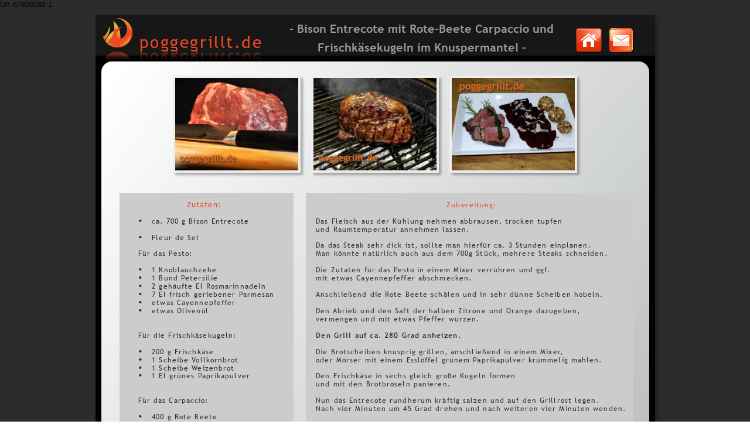

--- FILE ---
content_type: text/html
request_url: http://poggegrillt.de/rezeptdez2013b.htm
body_size: 3850
content:
<!DOCTYPE html PUBLIC "-//W3C//DTD XHTML 1.0 Transitional//EN" "http://www.w3.org/TR/xhtml1/DTD/xhtml1-transitional.dtd">
<html xmlns="http://www.w3.org/1999/xhtml">
<head>
 <meta http-equiv="X-UA-Compatible" content="IE=EDGE"/>
 <meta http-equiv="Content-Type" content="text/html; charset=Windows-1252"/>
 <meta name="Generator" content="Xara HTML filter v.8.0.0.395"/>
 <meta name="XAR Files" content="rezeptokt2013a_htm_files/xr_files.txt"/>
 <title>Bison Entrecote mit Rote-Beete Carpaccio und Frischkäsekugeln im Knuspermantel</title>
 <meta name="viewport" content="width=device-width, initial-scale=1" />
 <meta name="keywords" content="Stefan Poggemann, Grill Giganten, Marienheide, Grillen, Smoker, Kugelgrill, Grill-Boss, Gourmetstar, Big Green Egg, MoestaBBQ"/>
 <link rel="stylesheet" type="text/css" href="rezeptokt2013a_htm_files/xr_fonts.css"/>
 <script type="text/javascript"><!--
 if(navigator.userAgent.indexOf('MSIE')!=-1 || navigator.userAgent.indexOf('Trident')!=-1){ document.write('<link rel="stylesheet" type="text/css" href="rezeptokt2013a_htm_files/xr_fontsie.css"/>');}
 --></script>
 <script language="JavaScript" type="text/javascript">document.documentElement.className="xr_bgh8";</script>
 <link rel="stylesheet" type="text/css" href="rezeptokt2013a_htm_files/xr_main.css"/>
 <link rel="stylesheet" type="text/css" href="rezeptokt2013a_htm_files/xr_text.css"/>
 <link rel="shortcut icon" type="image/ico" href="rezeptokt2013a_htm_files/favicon.ico"/>
 <link rel="icon" type="image/ico" href="rezeptokt2013a_htm_files/favicon.ico"/>
 <script type="text/javascript" src="rezeptokt2013a_htm_files/roe.js"></script>
 <script type="text/javascript" src="rezeptokt2013a_htm_files/replaceMobileFonts.js"></script>
 <script type="text/javascript" src="rezeptokt2013a_htm_files/prs4.js"></script>
 <script type="text/javascript" src="rezeptokt2013a_htm_files/jquery.js"></script>
 <script type="text/javascript" src="rezeptokt2013a_htm_files/datamap.js"></script>
 <link rel="stylesheet" type="text/css" href="rezeptokt2013a_htm_files/ani.css"/>
 <script type="text/javascript" src="rezeptokt2013a_htm_files/sghighslide.js"></script>
 <link rel="stylesheet" type="text/css" href="rezeptokt2013a_htm_files/sghighslide.css"/>
 <script type="text/javascript" src="rezeptokt2013a_htm_files/jquery-animate-css-rotate-scale.js"></script>
 <script type="text/javascript" src="rezeptokt2013a_htm_files/jquery.hoverpulse.js"></script>
 <script type="text/javascript" src="rezeptokt2013a_htm_files/imageGallerySimple_conf.js"></script>
 <link rel="stylesheet" type="text/css" href="rezeptokt2013a_htm_files/imageGallerySimple.css"/>
 <script type="text/javascript" src="rezeptokt2013a_htm_files/jPages.js"></script>
 <link rel="stylesheet" type="text/css" href="rezeptokt2013a_htm_files/jPages.css"/>
 <script type="text/javascript" src="rezeptokt2013a_htm_files/9.js"></script>
 UA-67826282-1
</head>
<body class="xr_bgb8">
<div class="xr_ap" id="xr_xrii"  style="width: 100%; height: 100%; min-width: 955px; min-height: 971px; top:0%; left:0%; overflow:hidden;">
<div class="xr_ap" id="xr_xr" style="width: 955px; height: 971px; top:25px; left:50%; margin-left: -478px; text-align: left;">
 <script type="text/javascript">var xr_xr=document.getElementById("xr_xr");xr_rxc();</script>
<div id="xr_td" class="xr_td">
<div class="xr_ap xr_pp">
 <img class="xr_ap" src="rezeptokt2013a_htm_files/129070.jpg" alt="" title="" style="left: 536px; top: 527px; width: 311px; height: 207px;"/>
 <!--[if lt IE 9]>
 <img class="xr_ap" src="rezeptokt2013a_htm_files/129071.png" alt="" title="" style="left: -2px; top: -2px; width: 969px; height: 985px;"/>
 <![endif]-->
 <!--[if gte IE 9]><!-->
 <span class="xr_ar" style="left: 0px; top: 0px; width: 955px; height: 971px; box-shadow: 5px 5px 6px rgba(0,0,0,0.25); background-color: #000000;"></span>
 <!--<![endif]-->
 <!--[if IE]>
 <img class="xr_ap" src="rezeptokt2013a_htm_files/129072.png" alt="" title="" style="left: 10px; top: 80px; width: 935px; height: 862px;"/>
 <![endif]-->
 <!--[if !IE]>-->
 <span class="xr_ar" style="left: 10px; top: 80px; width: 935px; height: 862px;background: -webkit-linear-gradient(-38deg, #FFFFFF 2%, #B5B9BA 99%);background: -o-linear-gradient(-38deg, #FFFFFF 2%, #B5B9BA 99%);background: linear-gradient(128deg, #FFFFFF 2%, #B5B9BA 99%); border-radius: 18px;"></span>
 <!--<![endif]-->
 <img class="xr_ap" src="rezeptokt2013a_htm_files/129042.png" alt="" title="" style="left: 180px; top: 890px; width: 4px; height: 4px;"/>
 <span class="xr_ar" style="left: 740px; top: 59px; width: 7px; height: 3px; background-color: #171717;"></span>
</div>
<div id="xr_xrc9" class="xr_ap xr_xri_ xr_xrc" style="width: 955px; height: 971px; overflow:hidden;">
 <span class="xr_ar" style="left: 0px; top: 0px; width: 955px; height: 70px; background-color: #171717;"></span>
 <img class="xr_ap" src="rezeptokt2013a_htm_files/129015.png" alt="" title="" style="left: 13px; top: 6px; width: 50px; height: 50px;"/>
 <div class="xr_s0" style="position: absolute; left:75px; top:54px; width:207px; height:10px;">
  <span class="xr_tl xr_s0" style="top: -26.29px;">poggegrillt.de</span>
 </div>
 <img class="xr_ap" src="rezeptokt2013a_htm_files/129447.png" alt="poggegrillt.de" title="" style="left: 13px; top: 59px; width: 270px; height: 54px;"/>
<div class="xr_noreset " style="position: absolute; left: 114px; top: 81px; width: 727px; height: 385px; overflow: hidden;">
<div id="imageGallerySimple_263" class="xwidget simpleGallery"></div>
</div>
 <span class="xr_ar" style="left: 41px; top: 305px; width: 297px; height: 625px; background-color: #CCCCCC;"></span>
 <div class="xr_s1" style="position: absolute; left:156px; top:327px; width:64px; height:10px;">
  <span class="xr_tl xr_s1" style="top: -12.21px;">Zutaten: </span>
 </div>
 <span class="xr_ar" style="left: 359px; top: 305px; width: 558px; height: 625px; background-color: #CCCCCC;"></span>
 <div class="xr_s6" style="position: absolute; left:562px; top:327px; width:79px; height:10px;">
  <span class="xr_tl xr_s6" style="left: 37.79px; top: -11.27px;">Zubereitung:</span>
 </div>
 <div class="xr_s4" style="position: absolute; left:339px; top:341px; width:508px; height:10px;">
  <span class="xr_tl xr_s4" style="left: 37.79px; top: 2.67px;">Das Fleisch aus der K&#252;hlung nehmen abbrausen, trocken tupfen </span>
  <span class="xr_tl xr_s4" style="left: 37.79px; top: 16.6px;">und Raumtemperatur annehmen lassen. </span>
  <span class="xr_tl xr_s4" style="left: 37.79px; top: 44.47px;">Da das Steak sehr dick ist, sollte man hierf&#252;r ca. 3 Stunden einplanen. </span>
  <span class="xr_tl xr_s4" style="left: 37.79px; top: 58.4px;">Man k&#246;nnte nat&#252;rlich auch aus dem 700g St&#252;ck, mehrere Steaks schneiden.</span>
  <span class="xr_tl xr_s4" style="left: 37.79px; top: 86.27px;">Die Zutaten f&#252;r das Pesto in einem Mixer verr&#252;hren und ggf. </span>
  <span class="xr_tl xr_s4" style="left: 37.79px; top: 100.2px;">mit etwas Cayennepfeffer abschmecken. </span>
  <span class="xr_tl xr_s4" style="left: 37.79px; top: 128.07px;">Anschlie&#223;end die Rote Beete sch&#228;len und in sehr d&#252;nne Scheiben hobeln. </span>
  <span class="xr_tl xr_s4" style="left: 37.79px; top: 155.93px;">Den Abrieb und den Saft der halben Zitrone und Orange dazugeben, </span>
  <span class="xr_tl xr_s4" style="left: 37.79px; top: 169.87px;">vermengen und mit etwas Pfeffer w&#252;rzen.</span>
  <span class="xr_tl xr_s18" style="left: 37.79px; top: 197.73px;">Den Grill auf ca. 280 Grad anheizen. </span>
  <span class="xr_tl xr_s4" style="left: 37.79px; top: 225.6px;">Die Brotscheiben knusprig grillen, anschlie&#223;end in einem Mixer, </span>
  <span class="xr_tl xr_s4" style="left: 37.79px; top: 239.53px;">oder M&#246;rser mit einem Essl&#246;ffel gr&#252;nem Paprikapulver kr&#252;mmelig mahlen. </span>
  <span class="xr_tl xr_s4" style="left: 37.79px; top: 267.4px;">Den Frischk&#228;se in sechs gleich gro&#223;e Kugeln formen </span>
  <span class="xr_tl xr_s4" style="left: 37.79px; top: 281.33px;">und mit den Brotbr&#246;seln panieren.</span>
  <span class="xr_tl xr_s4" style="left: 37.79px; top: 309.2px;">Nun das Entrecote rundherum kr&#228;ftig salzen und auf den Grillrost legen.</span>
  <span class="xr_tl xr_s4" style="left: 37.79px; top: 323.13px;">Nach vier Minuten um 45 Grad drehen und nach weiteren vier Minuten wenden.</span>
  <span class="xr_tl xr_s4" style="left: 37.79px; top: 351px;">Auf dieser Fleischseite den Vorgang wiederholen,</span>
  <span class="xr_tl xr_s4" style="left: 37.79px; top: 364.93px;">so ensteht ein sch&#246;nes Grillmuster. </span>
  <span class="xr_tl xr_s4" style="left: 37.79px; top: 392.8px;">Jetzt das Staek bei ca. 130 Grad weitergrillen, bis eine Kerntemperatur </span>
  <span class="xr_tl xr_s4" style="left: 37.79px; top: 406.73px;">von 52 Grad erreicht ist. </span>
  <span class="xr_tl xr_s4" style="left: 37.79px; top: 420.67px;">Hierf&#252;r sollte man mit einem Fleischthermometer arbeiten.</span>
  <span class="xr_tl xr_s4" style="left: 37.79px; top: 448.53px;">Das Steak vom Rost nehmen und noch 10 Minuten ruhen lassen. </span>
  <span class="xr_tl xr_s4" style="left: 37.79px; top: 476.4px;">In der Zwischenzeit kann man schonmal das Carpaccio und </span>
  <span class="xr_tl xr_s4" style="left: 37.79px; top: 490.33px;">die Knusperkugeln anrichten. &#220;ber die rote Beete etwas Parmesan reiben. </span>
  <span class="xr_tl xr_s4" style="left: 37.79px; top: 518.2px;">Anschliessend das Fleisch aufschneiden und etwas Pesto daraufgeben. </span>
  <span class="xr_tl xr_s4" style="left: 37.79px; top: 532.13px;">Das Bisonfleisch ist sehr zart und angenehm kr&#228;ftig im Geschmack.</span>
  <span class="xr_tl xr_s4" style="left: 37.79px; top: 560px;">Guten Appetit !!</span>
 </div>
 <div class="xr_s10" style="position: absolute; left:557px; top:30px; width:453px; height:10px;">
  <span class="xr_tc xr_s10" style="left: -269.21px; top: -18.78px; width: 544px;">- Bison Entrecote mit Rote-Beete Carpaccio und </span>
  <span class="xr_tc xr_s17" style="left: -211.1px; top: 4.44px; width: 431px;"><span class="xr_s10" style="">Frischk&#228;sekugeln im Knuspermantel -</span><span class="xr_s7" style="">&nbsp;</span></span>
 </div>
 <a href="&#109;&#97;&#105;&#108;&#116;&#111;&#58;&#105;&#110;&#102;&#111;&#64;&#112;&#111;&#103;&#103;&#101;&#103;&#114;&#105;&#108;&#108;&#116;&#46;&#100;&#101;" onclick="return(xr_nn());">
  <img class="xr_ap" src="rezeptokt2013a_htm_files/129031.png" alt="" title="Habt ihr Fragen zum Rezept, schickt mir ne Mail!" onmousemove="xr_mo(this,0,event)" style="left: 872px; top: 20px; width: 50px; height: 49px;"/>
 </a>
 <div class="xr_s8" style="position: absolute; left:41px; top:962px; width:121px; height:10px;">
  <span class="xr_tl xr_s8" style="top: -9.39px;">&#169; Stefan Poggemann 2013</span>
 </div>
 <div class="xr_s13" style="position: absolute; left:59px; top:355px; width:226px; height:10px;font-family:Times New Roman;">
  <span class="xr_tl xr_s13" style="left: 14.17px; top: -11.27px;font-family:Times New Roman;"><span class="xr_s12" style="">&#8226;</span></span>
  <span class="xr_tl xr_s13" style="left: 37.79px; top: -11.27px;font-family:Times New Roman;"><span class="xr_s13" style="">ca. 700 g Bison Entrecote</span></span>
  <span class="xr_tl xr_s13" style="left: 14.17px; top: 2.67px;">&nbsp;&nbsp;&nbsp;&nbsp;&nbsp;&nbsp;&nbsp;&nbsp;&nbsp;&nbsp;&nbsp;&nbsp;&nbsp;&nbsp;&nbsp; </span>
  <span class="xr_tl xr_s13" style="left: 14.17px; top: 16.6px;font-family:Times New Roman;"><span class="xr_s12" style="">&#8226;</span></span>
  <span class="xr_tl xr_s13" style="left: 37.79px; top: 16.6px;font-family:Times New Roman;"><span class="xr_s13" style="">Fleur de Sel</span></span>
  <span class="xr_tl xr_s13" style="left: 14.17px; top: 30.53px;">&nbsp;</span>
  <span class="xr_tl xr_s13" style="left: 14.17px; top: 44.47px;">F&#252;r das Pesto:</span>
  <span class="xr_tl xr_s13" style="left: 14.17px; top: 72.33px;font-family:Times New Roman;"><span class="xr_s12" style="">&#8226;</span></span>
  <span class="xr_tl xr_s13" style="left: 37.79px; top: 72.33px;font-family:Times New Roman;"><span class="xr_s13" style="">1 Knoblauchzehe</span></span>
  <span class="xr_tl xr_s13" style="left: 14.17px; top: 86.27px;font-family:Times New Roman;"><span class="xr_s12" style="">&#8226;</span></span>
  <span class="xr_tl xr_s13" style="left: 37.79px; top: 86.27px;font-family:Times New Roman;"><span class="xr_s13" style="">1 Bund Petersilie</span></span>
  <span class="xr_tl xr_s13" style="left: 14.17px; top: 100.2px;font-family:Times New Roman;"><span class="xr_s12" style="">&#8226;</span></span>
  <span class="xr_tl xr_s13" style="left: 37.79px; top: 100.2px;font-family:Times New Roman;"><span class="xr_s13" style="">2 geh&#228;ufte El Rosmarinnadeln</span></span>
  <span class="xr_tl xr_s13" style="left: 14.17px; top: 114.13px;font-family:Times New Roman;"><span class="xr_s12" style="">&#8226;</span></span>
  <span class="xr_tl xr_s13" style="left: 37.79px; top: 114.13px;font-family:Times New Roman;"><span class="xr_s13" style="">7 El frisch geriebener Parmesan</span></span>
  <span class="xr_tl xr_s13" style="left: 14.17px; top: 128.07px;font-family:Times New Roman;"><span class="xr_s12" style="">&#8226;</span></span>
  <span class="xr_tl xr_s13" style="left: 37.79px; top: 128.07px;font-family:Times New Roman;"><span class="xr_s13" style="">etwas Cayennepfeffer</span></span>
  <span class="xr_tl xr_s13" style="left: 14.17px; top: 142px;font-family:Times New Roman;"><span class="xr_s12" style="">&#8226;</span></span>
  <span class="xr_tl xr_s13" style="left: 37.79px; top: 142px;font-family:Times New Roman;"><span class="xr_s13" style="">etwas Oliven&#246;l</span></span>
  <span class="xr_tl xr_s13" style="left: 14.17px; top: 155.93px;">&nbsp;</span>
  <span class="xr_tl xr_s13" style="left: 14.17px; top: 169.87px;">&nbsp;</span>
  <span class="xr_tl xr_s13" style="left: 14.17px; top: 183.8px;">F&#252;r die Frischk&#228;sekugeln:</span>
  <span class="xr_tl xr_s13" style="left: 14.17px; top: 211.67px;font-family:Times New Roman;"><span class="xr_s12" style="">&#8226;</span></span>
  <span class="xr_tl xr_s13" style="left: 37.79px; top: 211.67px;font-family:Times New Roman;"><span class="xr_s13" style="">200 g Frischk&#228;se</span></span>
  <span class="xr_tl xr_s13" style="left: 14.17px; top: 225.6px;font-family:Times New Roman;"><span class="xr_s12" style="">&#8226;</span></span>
  <span class="xr_tl xr_s13" style="left: 37.79px; top: 225.6px;font-family:Times New Roman;"><span class="xr_s13" style="">1 Scheibe Vollkornbrot</span></span>
  <span class="xr_tl xr_s13" style="left: 14.17px; top: 239.53px;font-family:Times New Roman;"><span class="xr_s12" style="">&#8226;</span></span>
  <span class="xr_tl xr_s13" style="left: 37.79px; top: 239.53px;font-family:Times New Roman;"><span class="xr_s13" style="">1 Scheibe Weizenbrot</span></span>
  <span class="xr_tl xr_s13" style="left: 14.17px; top: 253.47px;font-family:Times New Roman;"><span class="xr_s12" style="">&#8226;</span></span>
  <span class="xr_tl xr_s13" style="left: 37.79px; top: 253.47px;font-family:Times New Roman;"><span class="xr_s13" style="">1 El gr&#252;nes Paprikapulver</span></span>
  <span class="xr_tl xr_s13" style="left: 14.17px; top: 267.4px;">&nbsp;</span>
  <span class="xr_tl xr_s13" style="left: 14.17px; top: 281.33px;">&nbsp;</span>
  <span class="xr_tl xr_s13" style="left: 14.17px; top: 295.27px;">F&#252;r das Carpaccio:</span>
  <span class="xr_tl xr_s13" style="left: 14.17px; top: 323.13px;font-family:Times New Roman;"><span class="xr_s12" style="">&#8226;</span></span>
  <span class="xr_tl xr_s13" style="left: 37.79px; top: 323.13px;font-family:Times New Roman;"><span class="xr_s13" style="">400 g Rote Beete</span></span>
  <span class="xr_tl xr_s13" style="left: 14.17px; top: 337.07px;font-family:Times New Roman;"><span class="xr_s12" style="">&#8226;</span></span>
  <span class="xr_tl xr_s13" style="left: 37.79px; top: 337.07px;font-family:Times New Roman;"><span class="xr_s13" style="">1/2 Bio Zitrone</span></span>
  <span class="xr_tl xr_s13" style="left: 14.17px; top: 351px;font-family:Times New Roman;"><span class="xr_s12" style="">&#8226;</span></span>
  <span class="xr_tl xr_s13" style="left: 37.79px; top: 351px;font-family:Times New Roman;"><span class="xr_s13" style="">1/2 Bio Orange</span></span>
  <span class="xr_tl xr_s13" style="left: 14.17px; top: 364.93px;font-family:Times New Roman;"><span class="xr_s12" style="">&#8226;</span></span>
  <span class="xr_tl xr_s13" style="left: 37.79px; top: 364.93px;font-family:Times New Roman;"><span class="xr_s13" style="">Pfeffer</span></span>
  <span class="xr_tl xr_s13" style="left: 14.17px; top: 378.87px;font-family:Times New Roman;"><span class="xr_s12" style="">&#8226;</span></span>
  <span class="xr_tl xr_s13" style="left: 37.79px; top: 378.87px;font-family:Times New Roman;"><span class="xr_s13" style="">Parmesan</span></span>
 </div>
 <a href="http://www.poggegrillt.de" target="_blank" onclick="return(xr_nn());">
  <img class="xr_ap" src="rezeptokt2013a_htm_files/129023.png" alt="" title="Hier kommt ihr zur Startseite !!" onmousemove="xr_mo(this,0,event)" style="left: 816px; top: 19px; width: 54px; height: 51px;"/>
  <img class="xr_ap xr_ro xr_ro0 xr_tt3" src="rezeptokt2013a_htm_files/129025.png" alt="" title="Hier kommt ihr zur Startseite !!" style="left: 816px; top: 19px; width: 54px; height: 51px;"/>
 </a>
 <div id="xr_xo0" class="xr_ap" style="left:0; top:0; width:955px; height:100px; visibility:hidden; z-index:3;">
 <a href="" onclick="return(false);" onmousedown="xr_ppir(this);">
 </a>
 </div>
 <img class="xr_ap" src="rezeptokt2013a_htm_files/129026.png" alt=" " title="" style="left: 318px; top: 462px; width: 27px; height: 17px;"/>
 <div id="xr_xd0"></div>
</div>
</div>
</div>
</div >
<!--[if lt IE 7]><script type="text/javascript" src="rezeptokt2013a_htm_files/png.js"></script><![endif]-->
<!--[if IE]><script type="text/javascript">xr_aeh()</script><![endif]--><!--[if !IE]>--><script type="text/javascript">xr_htm();repMobFonts();window.addEventListener('load', xr_aeh, false);</script><!--<![endif]-->
</body>
</html>

--- FILE ---
content_type: text/css
request_url: http://poggegrillt.de/rezeptokt2013a_htm_files/xr_fonts.css
body_size: 337
content:
@import url(http://fonts.googleapis.com/css?family=Cousine:regular&subset=latin);
@font-face {font-family: 'Trebuchet MS Regular';font-weight:normal;font-style:normal;src: url("XaraWDEmbeddedHTMLfont1.eot?") format("embedded-opentype"), url("XaraWDEmbeddedHTMLfont1.ttf") format("truetype"), local('Trebuchet MS Regular'), local("TrebuchetMS");}
@font-face {font-family: 'Trebuchet MS Bold';font-weight:700;font-style:normal;src: url("XaraWDEmbeddedHTMLfont2.eot?") format("embedded-opentype"), url("XaraWDEmbeddedHTMLfont2.ttf") format("truetype"), local('Trebuchet MS Bold'), local("TrebuchetMS");}
@font-face {font-family: 'Trebuchet MS Regular Italic';font-weight:normal;font-style:italic;src: url("XaraWDEmbeddedHTMLfont3.eot?") format("embedded-opentype"), url("XaraWDEmbeddedHTMLfont3.ttf") format("truetype"), local('Trebuchet MS Regular Italic'), local("TrebuchetMS");}
@font-face {font-family: 'Trebuchet MS Bold Italic';font-weight:700;font-style:italic;src: url("XaraWDEmbeddedHTMLfont4.eot?") format("embedded-opentype"), url("XaraWDEmbeddedHTMLfont4.ttf") format("truetype"), local('Trebuchet MS Bold Italic'), local("TrebuchetMS");}
@font-face {font-family: 'Verdana Regular';src: url("XaraWDEmbeddedHTMLfont5.woff") format("woff"), local(Verdana Regular), local("Verdana");}


--- FILE ---
content_type: text/css
request_url: http://poggegrillt.de/rezeptokt2013a_htm_files/xr_main.css
body_size: 1785
content:
/* Site settings */
body {background-color:#ffffff;margin:0px;font-family:Arial,sans-serif;font-size:13px;font-weight:normal;font-style:normal;text-decoration:none;color:#000000;letter-spacing:0em;-webkit-print-color-adjust:exact;}
a {text-decoration:underline;}
a:link {color:#EF4823; cursor:pointer;}
a:visited {color:#D8BF41;}
a:hover {color:#9A2900;}
a * {color:#EF4823;text-decoration:underline;}
sup {font-size:0.5em; vertical-align: 0.66em;}
sub {font-size:0.5em; vertical-align: -0.1em;}
.xr_tl {position: absolute; white-space: pre; unicode-bidi:bidi-override;}
.xr_tr {position: absolute; white-space: pre; unicode-bidi:bidi-override; text-align:right;}
.xr_tc {position: absolute; white-space: pre; unicode-bidi:bidi-override; text-align:center;}
.xr_tj {position: absolute; unicode-bidi:bidi-override; text-align:justify;}
.xr_tb {position: absolute; unicode-bidi:bidi-override;}
.xr_e1 {display: inline-block; border:none; white-space:normal;}
.xr_e2 {position: absolute; display: block; border:none;}
.xr_ap {position: absolute; border:none;}
.xr_ar {position: absolute; display:block;}
.xr_ae {position: relative; border:none;}
.xr_strb {z-index: 1;}
.xr_xrc, .xr_xri_, .xr_sxri, .xr_xpos {z-index: 2;}
.xr_ro, .xr_rd, .xr_rs {z-index: 3;}
.xr_tu {unicode-bidi:bidi-override;margin-top:0px;margin-bottom:0px;}
.xr_tl, .xr_tr, .xr_tc, .xr_tj, .xr_tb {text-rendering: optimizeLegibility;}

.xr_tt0 {transition: all 0s;}
.xr_tt1 {transition: all 0.1s; transition-timing-function: ease-in;}
.xr_tt2 {transition: all 0.25s; transition-timing-function: ease-in;}
.xr_tt3 {transition: all 0.5s; transition-timing-function: ease-in;}
.xr_tt4 {transition: all 1s; transition-timing-function: ease-in;}
.xr_tt5 {transition: all 2s; transition-timing-function: ease-in;}
a:hover .xr_ro, a:active .xr_rd, .xr_nb0:hover .xr_ro{visibility:visible;opacity: 1;transform: none;}

a:active .xr_ro {opacity:0;}
.xr_ro, .xr_rd {visibility:hidden;opacity:0;}
.xr_ro0, .xr_rd0, a:active .xr_ro0 {opacity:0;}
.xr_ro1, .xr_rd1, a:active .xr_ro1 {transform:translate3d(0,-20%,0);}
.xr_ro2, .xr_rd2, a:active .xr_ro2 {transform:translate3d(20%,0,0);}
.xr_ro3, .xr_rd3, a:active .xr_ro3 {transform-origin:top; transform:scale3d(1,0.3,1);}
.xr_ro4, .xr_rd4, a:active .xr_ro4 {transform-origin:left; transform:scale3d(0.3,1,1);}
.xr_ro5, .xr_rd5, a:active .xr_ro5 {transform:rotate3d(1,0,0,180deg); -ms-transform: rotateX(180deg);}
.xr_ro6, .xr_rd6, a:active .xr_ro6 {transform:rotate3d(0,1,0,180deg); -ms-transform: rotateY(180deg);}
.xr_ro7, .xr_rd7, a:active .xr_ro7 {transform:rotate3d(0,0,1,180deg);}
.xr_ro8, .xr_rd8, a:active .xr_ro8 {transform:scale3d(0.3,0.3,1);}
.xr_ro9, .xr_rd9, a:active .xr_ro9 {transform:skew(-30deg,0) translate3d(10%,0,0);}
.xr_ro10, .xr_rd10, a:active .xr_ro10 {transform-origin:50% 500%; transform:rotate3d(0,0,1,10deg);}
.xr_ro11, .xr_rd11, a:active .xr_ro11 {transform:translate3d(0,-50%,0) scale3d(0.3,0.3,1);}
.xr_ro12, .xr_rd12, a:active .xr_ro12 {transform:translate3d(0,20%,0);}
.xr_ro13, .xr_rd13, a:active .xr_ro13 {transform:translate3d(-20%,0,0);}
.xr_stickie {z-index: 90;}
.xr_nb0 {touch-action: none;}
.xr_nb0:hover > .xr_nb2, .xr_nb1:hover > .xr_nb2 {visibility: visible; opacity: 1 !important; transform: none !important;}
.xr_nb2 {white-space: nowrap; padding:0px; margin:0px; visibility: hidden; position: absolute; z-index:101;}
.xr_nb2 li {display:block;}
.xr_nb2 li a {display:block; text-decoration:none;}
.xr_nb1 {position: relative;}
.xr_nb1:after {content: ''; position: absolute; top: 50%; right: .5em; height: 0px; width: 0px; border: 5px solid transparent; margin-top: -5px; margin-right: -3px; border-color: transparent; border-left-color: inherit;}
.xr_apb {display:block; position:absolute;}
.xr_c_Theme_Color_2 {color:#EF4823;}
.xr_c_Theme_Color_3 {color:#D8BF41;}
.xr_c_Website_Background {color:#2C2C2C;}
.xr_c_Theme_Color_1 {color:#000000;}
.xr_c_Panel_Color {color:#FFFFFF;}
.xr_c_Dark_Text {color:#2E2E2E;}
.xr_c_Icon_Color_9 {color:#A2A2A2;}
.xr_c_Text {color:#2F2F2F;}
.xr_c_Icon_Color_1 {color:#1163A0;}
.xr_c_Icon_Color_2 {color:#00B6ED;}
.xr_c_Icon_Color_10 {color:#FFFFFF;}
.xr_c_Icon_Color_7 {color:#A02511;}
.xr_c_Light_Text {color:#FFFFFF;}
.xr_c_Page_Background {color:#FFFFFF;}
.xr_bgb0 {background:url('129010.png') -768px 1395px repeat;}
.xr_bgb1 {background:url('129010.png') -768px 1395px repeat;}
.xr_bgb2 {background:url('129010.png') -768px 1395px repeat;}
.xr_bgb3 {background:url('129010.png') -768px 1395px repeat;}
.xr_bgb4 {background:url('129010.png') -768px 1770px repeat;}
.xr_bgb5 {background:url('129010.png') -768px 1692px repeat;}
.xr_bgb6 {background:url('129010.png') -768px 1547px repeat;}
.xr_bgb7 {background:url('129010.png') -768px 1479px repeat;}
.xr_bgb8 {background:url('129010.png') -768px 1707px repeat;}
.xr_bgb9 {background:url('129010.png') -768px 1744px repeat;}
.xr_bgb10 {background:url('129010.png') -768px 1605px repeat;}
.xr_bgb11 {background:url('129010.png') -768px 1605px repeat;}
.xr_bgb12 {background:url('129010.png') -768px 1476px repeat;}
.xr_bgb13 {background:url('129010.png') -768px 1424px repeat;}
.xr_bgb14 {background:url('129010.png') -768px 1651px repeat;}
.xr_bgb15 {background:url('129010.png') -768px 1716px repeat;}
.xr_bgb16 {background:url('129010.png') -768px 1853px repeat;}
.xr_bgb17 {background:url('129010.png') -768px 1740px repeat;}
.xr_bgb18 {background:url('129010.png') -768px 1624px repeat;}
.xr_bgb19 {background:url('129010.png') -768px 1704px repeat;}
.xr_bgb20 {background:url('129010.png') -768px 1447px repeat;}
.xr_bgb21 {background:url('129010.png') -768px 1635px repeat;}
.xr_bgb22 {background:url('129010.png') -768px 1932px repeat;}
.xr_bgb23 {background:url('129010.png') -768px 1709px repeat;}
.xr_bgb24 {background:url('129010.png') -768px 1525px repeat;}
.xr_bgb25 {background:url('129010.png') -768px 1431px repeat;}
.xr_bgb26 {background:url('129010.png') -768px 1538px repeat;}
.xr_bgb27 {background:url('129010.png') -768px 1585px repeat;}
.xr_bgb28 {background:url('129010.png') -768px 1585px repeat;}
.xr_bgb29 {background:url('129010.png') -768px 1635px repeat;}
.xr_bgb30 {background:url('129010.png') -768px 1720px repeat;}
.xr_bgb31 {background:url('129010.png') -768px 1653px repeat;}
.xr_bgb32 {background:url('129010.png') -768px 1653px repeat;}
.xr_bgb33 {background:url('129010.png') -768px 1653px repeat;}
.xr_bgb34 {background:url('129010.png') -768px 1653px repeat;}
.xr_bgb35 {background:url('129010.png') -768px 1593px repeat;}
.xr_bgb36 {background:url('129010.png') -768px 1431px repeat;}
.xr_bgb37 {background:url('129448.jpg') -483px -25px no-repeat; background-attachment:fixed;}
.xr_bgb38 {background:url('129010.png') -768px 1371px repeat;}
.xr_bgb39 {background:url('129010.png') -768px 1685px repeat;}
.xr_bgb40 {background:url('129010.png') -768px 1648px repeat;}
.xr_bgb41 {background:url('129010.png') -768px 1685px repeat;}
.xr_bgb42 {background:url('129010.png') -768px 1544px repeat;}
.xr_bgb43 {background:url('129010.png') -768px 1419px repeat;}
.xr_bgb44 {background:url('129010.png') -768px 1462px repeat;}
.xr_bgb45 {background:url('129010.png') -768px 1404px repeat;}
.xr_bgb46 {background:url('129807.jpg') -483px -25px no-repeat;}
.xr_bgb47 {background:url('129010.png') -768px 1414px repeat;}
.xr_bgb48 {background:url('129010.png') -768px 1553px repeat;}
.xr_bgb49 {background:url('129010.png') -768px 1628px repeat;}
.xr_bgb50 {background:url('129010.png') -768px 1797px repeat;}
.xr_bgb51 {background:url('129010.png') -768px 1419px repeat;}
.xr_bgb52 {background:url('129010.png') -768px 1667px repeat;}
.xr_bgb53 {background:url('129010.png') -768px 1521px repeat;}
.xr_bgb54 {background:url('129010.png') -768px 1381px repeat;}
.xr_bgb55 {background:url('129010.png') -768px 1659px repeat;}
.xr_bgb56 {background:url('129010.png') -768px 1470px repeat;}
.xr_bgb57 {background:url('129010.png') -768px 1587px repeat;}
.xr_bgb58 {background:url('129010.png') -768px 1549px repeat;}
.xr_bgb59 {background:url('129010.png') -768px 1371px repeat;}
.xr_bgb60 {background:url('129010.png') -768px 1414px repeat;}
.xr_bgb61 {background:url('129010.png') -768px 1460px repeat;}
.xr_bgb62 {background:url('129010.png') -768px 1500px repeat;}
.xr_bgb63 {background:url('129010.png') -768px 1500px repeat;}
.xr_bgb64 {background:url('129010.png') -768px 1424px repeat;}
.xr_bgb65 {background:url('129010.png') -768px 1676px repeat;}
.xr_bgb66 {background:url('129010.png') -768px 1461px repeat;}
.xr_bgb67 {background:url('129010.png') -768px 1407px repeat;}
.xr_bgb68 {background:url('129010.png') -768px 1407px repeat;}
.xr_bgb69 {background:url('129010.png') -768px 1502px repeat;}
.xr_bgb70 {background:url('129010.png') -768px 1675px repeat;}


--- FILE ---
content_type: text/css
request_url: http://poggegrillt.de/rezeptokt2013a_htm_files/xr_text.css
body_size: 679
content:
/* Text styles */
.xr_s0 {font-family:'Trebuchet MS Regular';font-weight:normal;font-style:normal;font-size:28px;text-decoration:none;color:#EF4823;background-color:Transparent;letter-spacing:0.092em;}
.xr_s1 {font-family:'Trebuchet MS Regular';font-weight:normal;font-style:normal;font-size:13px;text-decoration:none;color:#EF4823;background-color:Transparent;letter-spacing:0.092em;}
.xr_s2 {font-size:12px;text-decoration:none;color:#333333;background-color:Transparent;letter-spacing:0.115em;}
.xr_s3 {font-family:'Verdana Regular';font-weight:normal;font-style:normal;font-size:12px;text-decoration:none;color:#333333;background-color:Transparent;letter-spacing:0.109em;}
.xr_s4 {font-family:'Trebuchet MS Regular';font-weight:normal;font-style:normal;font-size:12px;text-decoration:none;color:#333333;background-color:Transparent;letter-spacing:0.092em;}
.xr_s5 {font-family:'Trebuchet MS Regular';font-weight:normal;font-style:normal;font-size:12px;text-decoration:none;background-color:Transparent;letter-spacing:0.092em;}
.xr_s6 {font-family:'Trebuchet MS Regular';font-weight:normal;font-style:normal;font-size:12px;text-decoration:none;color:#EF4823;background-color:Transparent;letter-spacing:0.092em;}
.xr_s7 {font-family:'Trebuchet MS Bold';font-weight:bold;font-style:normal;font-size:28px;text-decoration:none;color:#999999;background-color:Transparent;letter-spacing:0em;}
.xr_s8 {font-family:'Trebuchet MS Bold';font-weight:bold;font-style:normal;font-size:10px;text-decoration:none;color:#EF4823;background-color:Transparent;letter-spacing:0em;}
.xr_s9 {font-family:Courier New;font-weight:normal;font-style:normal;font-size:12px;text-decoration:none;color:#333333;background-color:Transparent;letter-spacing:0.078em;}
.xr_s10 {font-family:'Trebuchet MS Bold';font-weight:bold;font-style:normal;font-size:20px;text-decoration:none;color:#999999;background-color:Transparent;letter-spacing:0em;}
.xr_s11 {font-size:12px;text-decoration:none;color:#2E2E2E;background-color:Transparent;letter-spacing:0.115em;}
.xr_s12 {font-family:'Verdana Regular';font-weight:normal;font-style:normal;font-size:12px;text-decoration:none;color:#2E2E2E;background-color:Transparent;letter-spacing:0.109em;}
.xr_s13 {font-family:'Trebuchet MS Regular';font-weight:normal;font-style:normal;font-size:12px;text-decoration:none;color:#2E2E2E;background-color:Transparent;letter-spacing:0.092em;}
.xr_s14 {font-family:'Trebuchet MS Bold';font-weight:bold;font-style:normal;font-size:24px;text-decoration:none;color:#999999;background-color:Transparent;letter-spacing:0em;}
.xr_s15 {font-family:'Trebuchet MS Regular Italic';font-weight:normal;font-style:italic;font-size:12px;text-decoration:none;color:#333333;background-color:Transparent;letter-spacing:0.098em;}
.xr_s16 {font-family:'Trebuchet MS Bold Italic';font-weight:bold;font-style:italic;font-size:12px;text-decoration:none;color:#333333;background-color:Transparent;letter-spacing:0.102em;}
.xr_s17 {font-family:'Trebuchet MS Bold';font-weight:bold;font-style:normal;font-size:21.33px;text-decoration:none;color:#999999;background-color:Transparent;letter-spacing:0em;}
.xr_s18 {font-family:'Trebuchet MS Bold';font-weight:bold;font-style:normal;font-size:12px;text-decoration:none;color:#333333;background-color:Transparent;letter-spacing:0.096em;}
.xr_s19 {font-family:'Trebuchet MS Bold';font-weight:bold;font-style:normal;font-size:12px;text-decoration:underline;color:#333333;background-color:Transparent;letter-spacing:0.096em;}
.xr_s20 {font-family:'Trebuchet MS Bold';font-weight:bold;font-style:normal;font-size:12px;text-decoration:none;color:#FF0000;background-color:Transparent;letter-spacing:0.096em;}
.xr_s21 {font-family:'Trebuchet MS Bold';font-weight:bold;font-style:normal;font-size:12px;text-decoration:none;color:#BF6200;background-color:Transparent;letter-spacing:0.096em;}
.xr_s22 {font-family:'Trebuchet MS Bold';font-weight:bold;font-style:normal;font-size:12px;text-decoration:none;color:#2E2E2E;background-color:Transparent;letter-spacing:0.096em;}
.xr_s23 {font-family:'Trebuchet MS Bold Italic';font-weight:bold;font-style:italic;font-size:12px;text-decoration:underline;color:#333333;background-color:Transparent;letter-spacing:0.102em;}
.xr_s24 {font-family:'Trebuchet MS Bold';font-weight:bold;font-style:normal;font-size:12px;text-decoration:underline;color:#2E2E2E;background-color:Transparent;letter-spacing:0.096em;}
.xr_s25 {font-family:'Trebuchet MS Regular Italic';font-weight:normal;font-style:italic;font-size:12px;text-decoration:none;color:#2E2E2E;background-color:Transparent;letter-spacing:0.098em;}
.xr_s26 {font-family:'Trebuchet MS Bold Italic';font-weight:bold;font-style:italic;font-size:12px;text-decoration:none;color:#2E2E2E;background-color:Transparent;letter-spacing:0.102em;}
.xr_s27 {font-family:'Trebuchet MS Bold';font-weight:bold;font-style:normal;font-size:18px;text-decoration:none;color:#999999;background-color:Transparent;letter-spacing:0em;}
.xr_s28 {font-family:'Trebuchet MS Bold';font-weight:bold;font-style:normal;font-size:32px;text-decoration:none;color:#999999;background-color:Transparent;letter-spacing:0em;}
.xr_s29 {font-family:'Trebuchet MS Regular';font-weight:normal;font-style:normal;font-size:12px;text-decoration:underline;color:#333333;background-color:Transparent;letter-spacing:0.092em;}
.xr_s30 {font-family:'Trebuchet MS Regular';font-weight:normal;font-style:normal;font-size:10px;text-decoration:none;color:#EF4823;background-color:Transparent;letter-spacing:0em;}
.xr_s31 {font-family:'Trebuchet MS Bold';font-weight:bold;font-style:normal;font-size:12px;text-decoration:none;color:#CCCCCC;background-color:Transparent;letter-spacing:0.096em;}
.xr_s32 {font-size:12px;text-decoration:none;color:#CCCCCC;background-color:Transparent;letter-spacing:0.115em;}
.xr_s33 {font-family:'Verdana Regular';font-weight:normal;font-style:normal;font-size:12px;text-decoration:none;color:#CCCCCC;background-color:Transparent;letter-spacing:0.109em;}
.xr_s34 {font-family:'Trebuchet MS Regular';font-weight:normal;font-style:normal;font-size:12px;text-decoration:none;color:#CCCCCC;background-color:Transparent;letter-spacing:0.092em;}
.xr_s35 {font-family:'Trebuchet MS Regular';font-weight:normal;font-style:normal;font-size:12px;text-decoration:underline;color:#CCCCCC;background-color:Transparent;letter-spacing:0.092em;}
.xr_s36 {font-family:'Trebuchet MS Regular Italic';font-weight:normal;font-style:italic;font-size:12px;text-decoration:none;color:#CCCCCC;background-color:Transparent;letter-spacing:0.098em;}
.xr_s37 {font-family:'Trebuchet MS Bold Italic';font-weight:bold;font-style:italic;font-size:12px;text-decoration:none;background-color:Transparent;letter-spacing:0.102em;}
.xr_s38 {font-family:'Trebuchet MS Bold Italic';font-weight:bold;font-style:italic;font-size:12px;text-decoration:none;color:#CCCCCC;background-color:Transparent;letter-spacing:0.102em;}
.xr_s39 {font-family:'Trebuchet MS Bold Italic';font-weight:bold;font-style:italic;font-size:12px;text-decoration:none;color:#A2A2A2;background-color:Transparent;letter-spacing:0.102em;}
.xr_s40 {font-family:'Trebuchet MS Bold';font-weight:bold;font-style:normal;font-size:28px;text-decoration:none;color:#CCCCCC;background-color:Transparent;letter-spacing:0em;}
.xr_s41 {font-family:'Trebuchet MS Bold';font-weight:bold;font-style:normal;font-size:20px;text-decoration:none;color:#CCCCCC;background-color:Transparent;letter-spacing:0em;}
.xr_s42 {font-family:'Trebuchet MS Bold';font-weight:bold;font-style:normal;font-size:36px;text-decoration:none;color:#999999;background-color:Transparent;letter-spacing:0em;}
.xr_s43 {font-family:'Trebuchet MS Bold';font-weight:bold;font-style:normal;font-size:40px;text-decoration:none;color:#999999;background-color:Transparent;letter-spacing:0em;}
.xr_s44 {font-family:'Trebuchet MS Regular Italic';font-weight:normal;font-style:italic;font-size:12px;text-decoration:underline;color:#333333;background-color:Transparent;letter-spacing:0.098em;}
.xr_s45 {font-family:'Trebuchet MS Bold';font-weight:bold;font-style:normal;font-size:12px;text-decoration:none;color:#0003FF;background-color:Transparent;letter-spacing:0.096em;}
.xr_s46 {font-family:'Trebuchet MS Regular Italic';font-weight:normal;font-style:italic;font-size:13px;text-decoration:none;color:#EF4823;background-color:Transparent;letter-spacing:0.098em;}
.xr_s47 {font-family:'Trebuchet MS Bold';font-weight:bold;font-style:normal;font-size:16px;text-decoration:none;color:#999999;background-color:Transparent;letter-spacing:0em;}


--- FILE ---
content_type: text/css
request_url: http://poggegrillt.de/rezeptokt2013a_htm_files/imageGallerySimple.css
body_size: 2041
content:
ul.xgallery {
   width:100%;
	background-color:transparent;
	list-style:none;
	padding:0 0 2.5% 0;
	margin-top:5px;
    margin-left:0px;

}

ul.xgallery li {
 
    float:left;
    position:relative; /* Needed for z-indexing later */
    opacity:0.8;


}

ul.xgallery li img {
   /* max-width:100%; */
    box-sizing:border-box; /* Don't forget vendor prefixes! */
    -webkit-box-sizing:border-box;
    -moz-box-sizing:border-box; 
    box-sizing:border-box;

}

    

ul.xgallery li:hover {
    opacity:1;


   
}


/*
Animate.css - http://daneden.me/animate
Licensed under the â˜º license (http://licence.visualidiot.com/)

Copyright (c) 2012 Dan Eden

Permission is hereby granted, free of charge, to any person obtaining a copy of this software and associated documentation files (the "Software"), to deal in the Software without restriction, including without limitation the rights to use, copy, modify, merge, publish, distribute, sublicense, and/or sell copies of the Software, and to permit persons to whom the Software is furnished to do so, subject to the following conditions:

The above copyright notice and this permission notice shall be included in all copies or substantial portions of the Software.

THE SOFTWARE IS PROVIDED "AS IS", WITHOUT WARRANTY OF ANY KIND, EXPRESS OR IMPLIED, INCLUDING BUT NOT LIMITED TO THE WARRANTIES OF MERCHANTABILITY, FITNESS FOR A PARTICULAR PURPOSE AND NONINFRINGEMENT. IN NO EVENT SHALL THE AUTHORS OR COPYRIGHT HOLDERS BE LIABLE FOR ANY CLAIM, DAMAGES OR OTHER LIABILITY, WHETHER IN AN ACTION OF CONTRACT, TORT OR OTHERWISE, ARISING FROM, OUT OF OR IN CONNECTION WITH THE SOFTWARE OR THE USE OR OTHER DEALINGS IN THE SOFTWARE.
*/

/* shake, swing and tada effects from animate.css*/

body { /* Addresses a small issue in webkit: http://bit.ly/NEdoDq */
  -webkit-backface-visibility: hidden;
}

.animated {
  -webkit-animation-duration: 1s;
     -moz-animation-duration: 1s;
       -o-animation-duration: 1s;
          animation-duration: 1s;
  -webkit-animation-fill-mode: both;
     -moz-animation-fill-mode: both;
       -o-animation-fill-mode: both;
          animation-fill-mode: both;
}

.scale {
      -moz-transform:scale(1.4) ;
        -webkit-transform:scale(1.4);
        -o-transform:scale(1.4);
        transform:scale(1.4);
      }

.rotate {
      -moz-transform:scale(1.4) rotate(360deg) ;
        -webkit-transform:scale(1.4) rotate(360deg);
        -o-transform:scale(1.4) rotate(360deg);
        transform:scale(1.4) rotate(360deg);
      }

@-webkit-keyframes shake {
  0%, 100% {-webkit-transform: translateX(0);}
  10%, 30%, 50%, 70%, 90% {-webkit-transform: translateX(-10px) scale(1.4);}
  20%, 40%, 60%, 80% {-webkit-transform: translateX(10px) scale(1.4);}
  100% {-webkit-transform: scale(1.4)}
}

@-moz-keyframes shake {
  0%, 100% {-moz-transform: translateX(0) scale(1.4);}
  10%, 30%, 50%, 70%, 90% {-moz-transform: translateX(-10px) scale(1.4);}
  20%, 40%, 60%, 80% {-moz-transform: translateX(10px) scale(1.4);}
}

@-o-keyframes shake {
  0%, 100% {-o-transform: translateX(0) scale(1.4);}
  10%, 30%, 50%, 70%, 90% {-o-transform: translateX(-10px) scale(1.4);}
  20%, 40%, 60%, 80% {-o-transform: translateX(10px) scale(1.4);}
}

@keyframes shake {
  0%, 100% {transform: translateX(0) scale(1.4);}
  10%, 30%, 50%, 70%, 90% {transform: translateX(-10px) scale(1.4); }
  20%, 40%, 60%, 80% {transform: translateX(10px) scale(1.4); }
  100% {transform: scale(1.4)}
}

.shake {;
  -webkit-animation-name: shake;
  -moz-animation-name: shake;
  -o-animation-name: shake;
  animation-name: shake;
}


@-webkit-keyframes swing {
  0%, 20%, 40%, 60%, 80%, 100% { -webkit-transform-origin: top center; }
  0%  { -webkit-transform: rotate(0deg) scale(1.4);}
  20% { -webkit-transform: rotate(15deg) scale(1.4); } 
  40% { -webkit-transform: rotate(-10deg) scale(1.4) ; }
  60% { -webkit-transform: rotate(5deg) scale(1.4); }  
  80% { -webkit-transform: rotate(-5deg) scale(1.4); } 
  100% { -webkit-transform: rotate(0deg) scale(1.4); }
    
}

@-moz-keyframes swing { 
  0%  { -moz-transform: rotate(0deg) scale(1.4);}
  20% { -moz-transform: rotate(15deg) scale(1.4); }  
  40% { -moz-transform: rotate(-10deg) scale(1.4); }
  60% { -moz-transform: rotate(5deg) scale(1.4); } 
  80% { -moz-transform: rotate(-5deg) scale(1.4); }  
  100% { -moz-transform: rotate(0deg) scale(1.4); }
 
}

@-o-keyframes swing {
  0%  { -o-transform: rotate(0deg) scale(1.4);}
  20% { -o-transform: rotate(15deg) scale(1.4); }  
  40% { -o-transform: rotate(-10deg) scale(1.4); }
  60% { -o-transform: rotate(5deg) scale(1.4); } 
  80% { -o-transform: rotate(-5deg) scale(1.4); }  
  100% { -o-transform: rotate(0deg) scale(1.4); }
 
}

@keyframes swing {
  0%  {transform: rotate(0deg) scale(1.4);}
  20% { transform: rotate(15deg) scale(1.4); } 
  40% { transform: rotate(-10deg) scale(1.4); }
  60% { transform: rotate(5deg) scale(1.4); }  
  80% { transform: rotate(-5deg) scale(1.4); } 
  100% { transform: rotate(0deg) scale(1.4); }
 
}

.swing {
  -webkit-transform-origin: top center;
  -moz-transform-origin: top center;
  -o-transform-origin: top center;
  transform-origin: top center;
  -webkit-animation-name: swing;
  -moz-animation-name: swing;
  -o-animation-name: swing;
  animation-name: swing;
}


@-webkit-keyframes tada {
  0% {-webkit-transform: scale(1.2);} 
  10%, 20% {-webkit-transform: scale(1.2) rotate(-3deg);}
  30%, 50%, 70%, 90% {-webkit-transform: scale(1.4) rotate(3deg);}
  40%, 60%, 80% {-webkit-transform: scale(1.4) rotate(-3deg);}
  100% {-webkit-transform: scale(1.4) rotate(0);}
}

@-moz-keyframes tada {
  0% {-moz-transform: scale(1.2);}  
  10%, 20% {-moz-transform: scale(1.2) rotate(-3deg);}
  30%, 50%, 70%, 90% {-moz-transform: scale(1.4) rotate(3deg);}
  40%, 60%, 80% {-moz-transform: scale(1.4) rotate(-3deg);}
  100% {-moz-transform: scale(1.4) rotate(0);}
}

@-o-keyframes tada {
  0% {-o-transform: scale(1.2);}  
  10%, 20% {-o-transform: scale(1.2) rotate(-3deg);}
  30%, 50%, 70%, 90% {-o-transform: scale(1.4) rotate(3deg);}
  40%, 60%, 80% {-o-transform: scale(1.4) rotate(-3deg);}
  100% {-o-transform: scale(1.4) rotate(0);}
}

@keyframes tada {
  0% {transform: scale(1.2);} 
  10%, 20% {transform: scale(1.2) rotate(-3deg);}
  30%, 50%, 70%, 90% {transform: scale(1.4) rotate(3deg);}
  40%, 60%, 80% {transform: scale(1.4) rotate(-3deg);}
  100% {transform: scale(1.4) rotate(0);}
}

.tada {
  -webkit-animation-name: tada;
  -moz-animation-name: tada;
  -o-animation-name: tada;
  animation-name: tada;
}

.holder a {
  text-decoration:none; display:block; float:left; margin:0 1px; padding:0px 7px; color:#333; -moz-border-radius: 4px; -webkit-border-radius: 4px; border-radius: 4px;
  }

  .holder a:hover {
    color:#fff
  }

  .holder a.jp-current, a.jp-current:hover {
    background:#eee; 
    color:#222;
  }

  .holder  { margin: 5px 0px; display:none; }

  .holder  { position:absolute; left:12px; z-index:1; font-size:12px; padding:3px 2px; background:#eee;  -moz-box-shadow: 0 0 2px #222; -webkit-box-shadow: 0 0 2px #222; box-shadow: 0 0 2px #222; opacity: .7; /* For IE 5-7 */ filter: progid:DXImageTransform.Microsoft.Alpha(Opacity=70);  /* For IE 8 */-MS-filter: 'progid:DXImageTransform.Microsoft.Alpha(Opacity=70)'; }

  .holder a.jp-disabled {color:#333;}


--- FILE ---
content_type: text/javascript
request_url: http://poggegrillt.de/rezeptokt2013a_htm_files/imageGallerySimple_conf.js
body_size: 4482
content:
var xaraSwidgets_imageGallerySimpleTemplates = {


entry:			'<li class="{com_id}_col"><a classname="highslide" class="{com_id}_a" href="{image}" onclick="return hs2.expand(this, { slideshowGroup:\'{com_id}\' } )"> <img class="{com_id}_image {com_id}_imagepulse" src="{image}" alt=""></a></li>', 
myimages:		'<img src="{image}" >', 



		
		main:	'<div class= "{component_id}_pag holder"></div>	'
			+	'<div id="{component_id}OuterDiv" class="" style=" margin:0 auto; " >'
			+   '<ul id="{component_id}_gallery" class="{component_id}_gallery xgallery">'
			+ 	'{entryhtml}'
			+	'</ul>'
			+	'</div>'
};

	
function xsw_cs_htmlbr(str) {
	if (str == undefined)
		return '';
    var lines = str.split("\n");
    for (var t = 0; t < lines.length; t++) {
        lines[t] = $("<p>").text(lines[t]).html();
    }
    return lines.join("<br/>");
}

function xaraSwidgets_imageGallerySimpleGetConfig(value, d)
{
	var ret = parseInt(value);
	
	if(!isNaN(ret))
	{
		return ret;
	}
	else
	{
		return d;
	}
}



// this is the constructor for a component
// it loops through each 'entry' in the array of data and compiles the entry template for it
// it then applies the resulting HTML to the main template before writing the whole lot to the div on the page
// it then initialises the actual jquery plugin for the div (that now contains the required HTML as a result of writing the template to it)
function xaraSwidgets_imageGallerySimpleConstructor(divID, data)
{
	var entryHTML = '';
	var cachedImage = '';  // image caching
	
//	var entryHTML2 = '';


	
//	timeout = (data[0].pause);
//	speed = (data[0].speed);
//	panelTrans = (data[0].trans);
	myCols = (data[0].cols);
	myBorder = (data[0].border);
	myShadowTrans = (data[0].trans);
	myShadowDim = (data[0].shadowdim);
	myShadowBlur = (data[0].shadowblur);
	myRotation = (data[0].rotation);
	var config = data[0];


// set the effect to be applied when hovering over the thumbs

var useTransition = xaraSwidgets_imageGallerySimpleGetConfig(config.effect, 0);
	
	var effects = [
		
    'popup',
    'scale', 
    'rotate', 
	'shake', 
	'swing', 
    'tada'
    
	];

	var effectName = effects[useTransition];
	
	//console.log(effectName)


var fileFolder = 'index_htm_files';
	
	$('script').each(function() {
		
		var src = $(this).attr('src');
		
		if(src)
		{
			var parts = src.split('/');
		
			if(parts[1]=='imageGallerySimple_config.js')
			{
				fileFolder = parts[0];
			}
		}
		
	});
	
	//window.hs = window.simpleGalleryHighslide;
	
	window.hs2.outlineType=fileFolder + "/sgcustoms";
	window.hs2.addSlideshow({slideshowGroup: divID, interval: 5000,repeat: true,useControls: true,fixedControls: 'fit',overlayOptions: {className: 'controls-in-heading',opacity: '0.75',position: 'bottom center',offsetX: '0',offsetY: '-10',hideOnMouseOut: true}});
	
//	xaraSwidgets_simpleGalleryInit(divID, data);

	 // loop through each entry in the array and compile the entry template for it
 

 for(var i=1; i<data.length; i++)
 {
 
 entryHTML += xaraSwidgets_compileTemplate(xaraSwidgets_imageGallerySimpleTemplates.entry, data[i]);
  cachedImage += xaraSwidgets_compileTemplate(xaraSwidgets_imageGallerySimpleTemplates.myimages, data[i]); 
 }


 
	function preload(arrayOfImages) {
//		console.log($(arrayOfImages))
    	$(arrayOfImages).each(function () {
          $('<img />').attr('src',this.src).appendTo('body').css('display','none').addClass('preload');
        
    });
}
	preload(cachedImage); // enable image caching
	
	var com1_id=divID;
	// now lets compile the 'main' template which acts as a wrapper for each entry

	
		// get the number of columns
		var enteredCols = myCols;
		var defaultCols = '3';
		var cols = isNaN(enteredCols) ? defaultCols : enteredCols
		if (cols==0)
			{
				var cols =1;
			}
		// get the border size
		var enteredBorder = myBorder;
		var defaultBorder = '2';
		var border = isNaN(enteredBorder) ? defaultBorder : enteredBorder
		

		// get the opacity value for the shadows
		var enteredTrans = parseFloat(myShadowTrans);
		var defaultTrans = '0.3';
		var shadowTrans = isNaN(enteredTrans) ? defaultTrans : enteredTrans
		var ieShadowTrans = shadowTrans*100;

		// get the H and V value for the shadows
		var enteredDim = parseInt(myShadowDim);
		var defaultDim = '4';
		var shadowDim = isNaN(enteredDim) ? defaultDim : enteredDim
		
		// get the blur value for the shadows
		var enteredBlur = parseInt(myShadowBlur);
		var defaultBlur = '4';
		var shadowBlur = isNaN(enteredBlur) ? defaultBlur : enteredBlur
		// create the box shadow		
		var shadowCSS = shadowDim + 'px ' + shadowDim + 'px ' + shadowBlur + 'px 0px rgba(0,0,0,'+shadowTrans+')';

		// get rotation for the images
		var enteredRotation = (myRotation);
		var defaultRotation = '360';
		var rotation = isNaN(enteredRotation) ? defaultRotation : enteredRotation

		

	
	var mainData = {
		component_id:divID,
		entryhtml:entryHTML,
		com_id:com1_id
	};
	
	


	var mainTemplate = xaraSwidgets_compileTemplate(xaraSwidgets_imageGallerySimpleTemplates.main, mainData);
	
	
	
	
	// now lets apply the resulting HTML for the whole component to the main DIV that was exported by XARA
	
	$('#' + divID).html(mainTemplate);
	
	
	// get the dimensions of the parent div  
	
	var width = $('#' + divID).parent('div').width();
	var height = $('#' + divID).parent('div').height();
	$('#' + divID).css('width',width);
	$('#' + divID+'OuterDiv').css('width',width);
	$('#' + divID).css('height',height);
	$('#' + divID).parent('div').css('overflow', 'visible');

	$('.' + divID +'_gallery li').css('display', 'none')

	
		var gutters = parseInt(cols) +1;
		var gutterWidth = Math.floor(width * 0.025); // the gutters are 2.5%

function columnWidth(n)
	{
		
		var workingSpace = width -(gutters*gutterWidth)
		var colWidthPx = Math.floor(workingSpace/cols);
		var colWidth = workingSpace/cols/width*100;

	//	return colWidth;
		return colWidthPx;


	}

	var colWidth = columnWidth(cols); //calc width for each li 
	

	//set col width and margins
		$('.' + divID +'_col').css({
		
		'width': colWidth+'px',
		 'margin':''+gutterWidth+'px 0 0 '+gutterWidth+'px'
			
		}); 

	


	// set the max width value. 	
		$('.' + divID +'_image').css({
		'max-width': '100%',
		'border': ''+border+'px solid #eee'

		}); 


	// set ul padding value
	var ulPadding = Math.floor(height * 0.025); // the bottom padding is 2.5%
	$('.' + divID +'_gallery').css({
		'padding': '0 0 '+ulPadding+'px 0'
		}); 

					


					
						

// setting the shadow direction blur and transparency, will not affect ie 9 and below
if(!$.browser.msie || ($.browser.msie && document.documentMode>=10))  
//if($.browser.msie && document.documentMode && document.documentMode <=9)	
{


$('.' + divID +'_image').css({
								'-webkit-box-shadow': shadowCSS,
								'-moz-box-shadow': shadowCSS,
								'box-shadow': shadowCSS,
								'opacity':'0.99'

								});
	

if (effectName !='popup')
{
					//		$('.' + divID +'_image').click(function () {return false;});
					//		$('.' + divID +'_image').css('cursor','default');

}

if (effectName=='rotate')
	{



		$('.' + divID +'_gallery li').hover(



			function(){
				$(this).css({
				
					'-moz-transform':'scale(1.4) rotate('+rotation+'deg)',
				    '-webkit-transform':'scale(1.4) rotate('+rotation+'deg)',
				    '-o-transform':'scale(1.4) rotate('+rotation+'deg)',
				   // '-ms-transform':'scale(1.4) rotate('+rotation+'deg)',
				    'transform':'scale(1.4) rotate('+rotation+'deg)',
				    'z-index':'2' ,
				    'opacity':'1'
					});


				},
				function(){
				$(this).css({
				
					'-moz-transform':'scale(1) rotate(0deg)',
				    '-webkit-transform':'scale(1) rotate(0deg)',
				    '-o-transform':'scale(1) rotate(0deg)',
				    '-ms-transform':'scale(1) rotate(0deg)',
				    'transform':'',
				    'z-index':'0' ,
				    'opacity':'1'
					});


				}						

		
	
	);




	}
else 
	{	
	$('.' + divID +'_gallery li').hover(

		function(){
			$(this).css({
			    'z-index':'1' ,
			    'opacity':'1'
				});


			},
			function(){
			$(this).css({
			
			    'z-index':'0' ,
			    'opacity':'1'
				});


			}


		);
	};
};
	



	// invoke the effect 
				



		

				var $container  = $('.' + divID +'_gallery'),
			    $articles   = $('.' + divID +'_col'),
			    timeout;
			 
			$('.' + divID +'_col').hover(


    
		 		function() {
			    	

			    	var $article    = $(this);
			    	clearTimeout( timeout );
			   		timeout = setTimeout( function() {
	

			        if( $article.hasClass('animated'+ effectName) ) return false;
			         
			        	$articles.not($article).removeClass('animated ' + effectName);
			         	$article.addClass(' animated ' + effectName);
			         
			    	}, 5 );
			     
					},function(){

				 	clearTimeout( timeout );
			    	$articles.removeClass(' animated ' + effectName);
			   
					}); 



				$(document).ready(function() {
		   		

		   			$('.' + divID +'_gallery li:first').css({'display':'list-item', 'z-index' : '-1'});
					

					 $('.' + divID +'_image:first').load(function(){
					 	var setHeight = $('.' + divID +'_col:first').height();
			//		    console.log(setHeight)
					    $('.' + divID +'_col').css('height', setHeight);
					    $('.' + divID +'_gallery li:first').css({'display':'none', 'z-index' : '0'});
					   
					
					
					


				var imgWidth = $('.' + divID +'_col').width();
				var imgHeight = $('.' + divID +'_col').height();
			//	console.log('dimension outside ' +colWidth +'&'+ imgHeight);
			//	console.log(height)

				var myRows = Math.floor(height / imgHeight) * cols;
				var defaultRows = 1 * cols;
				
				var rows = myRows ==0 ? defaultRows : myRows;
				
				//console.log(rows)
	//			console.log("height "+ height)
	//			console.log("image height "+ imgHeight)
	//			console.log("columns "+ cols)

				

					$('.' + divID +'_pag').jPages({
    				containerID : divID +"_gallery",
    				perPage : rows,
    				first       : "&lt;&lt;",
      				previous    : "&lt;",
      				next        : "&gt;",
      				last        : "&gt;&gt;",
      			//	pause		: 5000,
      			//	clickStop	: true,
      				addedBR     : false,
      				callback    : function( items ){

      //				   console.log("items "+ items.count)
		//				   console.log("rows "+ rows)
					//   console.log("pages "+ pages.count)
	
            	//	alert( items.count)
            		if (items.count >1)
            			{
            				
            				$('.' + divID +'_pag').css('display', 'block')	
	           			 
		           			 if (this.addedBR === false) {
                            $('.' + divID +'_pag').after('<br>')
                            this.addedBR = true;
                       		 }

	           			}
	           		
        			}

      				},$('.' + divID +'_gallery li').css('display', 'list-item'));

      				if(!$.browser.msie || ($.browser.msie && document.documentMode>=10))  
						//if($.browser.msie && document.documentMode && document.documentMode <=9)	
						{
							
							$('.' + divID +'_gallery li').css({
							'-moz-transition':'all 0.6s ease',
						    '-webkit-transition':'all 0.6s ease',
						    '-o-transition':'all 0.6s ease',
						    'transition':'all 0.6s ease',
						    'opacity':'1'

							});
						};		
							

								$('.jp-first').css('font-weight','bold')
								$('.jp-previous').css('font-weight','bold')
								$('.jp-next').css('font-weight','bold')
								$('.jp-last').css('font-weight','bold')
					})			

					
					
        



		   		});





			
				

			if($.browser.msie && document.documentMode && document.documentMode ==9)

				

			{ // ie 9

				$('.' + divID +'_gallery li').css({
		
				'opacity':'1'

				});
	

					if (effectName !='popup')
						{
					//		$('.' + divID +'_image').click(function () {return false;});
					//		$('.' + divID +'_image').css('cursor','default');
						}

				if (effectName =='popup') 
				{

				}
		

				else if (effectName =='rotate') 

					{


						//	$('.' + divID +'_image').css('cursor','default');	 			
							$('.' + divID +'_image').hover(
				         function () {
				            $(this).animate({scale: '+=0.4', rotate: ''+rotation+'deg'}, {queue: true, duration: 600});
							$(this).closest('li').animate({opacity:1});
				            $(this).closest('li').css({'z-index':'2'});
				         }, 
				         function () {
				  			$(this).animate({scale: '-=0.4', rotate: '0deg'}, {queue: true, duration: 600});
							$(this).closest('li').animate({opacity:1});
							$(this).closest('li').css({'z-index':'0'});

				         }
				     );

					}

				else

					{


					//	$('.' + divID +'_image').css('cursor','default');
						 $('.' + divID +'_image').hover(
				         function () {
				            $(this).animate({scale: '+=0.4'}, {queue: true, duration: 600});
				            $(this).closest('li').animate({opacity:1});
				            $(this).closest('li').css({'z-index':'2'});
				         }, 
				         function () {
				  			$(this).animate({scale: '-=0.4'}, {queue: true, duration: 600});
							$(this).closest('li').animate({opacity:1});
							$(this).closest('li').css({'z-index':'0'});

				         }
				     );

					}	

				    	 
				$('.' + divID +'_image').css({
				'-webkit-box-shadow': shadowCSS,
				'-moz-box-shadow': shadowCSS,
				'box-shadow': shadowCSS
				}); 
 
            	}


if($.browser.msie && document.documentMode && document.documentMode <=8)

		{ // Test if CSS transitions are supported
            $(window).load(function() {
			
							var imgWidth = $('.' + divID +'_col').width();
				var imgHeight = $('.' + divID +'_col').height();



			$('.' + divID +'_imagepulse').css({
				'height': ''+imgHeight+'px',
				'width': ''+imgWidth+'px'
			});    		



         	$('.' + divID +'_col').css({'height': ''+imgHeight+'px'}) // set height
         
           		// set the height to see if it fixes camelot preview
			

           //	console.log('dimension inside ' +imgWidth +'&'+imgHeight);



           // 	$('.' + divID +'_col').css('padding-bottom', ''+imgHeight+'px') // set space between each row
            	$('.' + divID +'_image').css('max-width','' ); // remove the max-width as this breaks the fallback


         			if (effectName!='popup')
					{
				//		$('.' + divID +'_image').css('cursor','default');
						$('.' + divID +'_image').hoverpulse({speed: 600}); // call js fallback pulse
				//		$('.' + divID +'_image').click(function () {return false;});
	
					}

         		
				//	 set shadows for <=ie8   

				$('head').append("<style> body:last-child ."+divID+"_image {filter: none;}"  // only affects ie9 so following lines can be applied to <ie9
				+ "."+divID+"_image {filter: progid:DXImageTransform.Microsoft.dropshadow(OffX="+shadowDim+", OffY="+shadowDim+", Color='#"+ieShadowTrans+"000000') }"
				+"</style>" );


            	});
        }


        
		
        

	


 
					
}
			


--- FILE ---
content_type: text/javascript
request_url: http://poggegrillt.de/rezeptokt2013a_htm_files/9.js
body_size: 192
content:
window.local_imageGallerySimple_263_data = [
{
 border: "4",
 cols: "3",
 effect: "1",
 rotation: "-360",
 shadowblur: "4",
 shadowdim: "4",
 trans: "0.3"
},
{
 image: "rezeptokt2013a_htm_files/92805.jpg"
},
{
 image: "rezeptokt2013a_htm_files/92806.jpg"
},
{
 image: "rezeptokt2013a_htm_files/92807.jpg"
}
];
